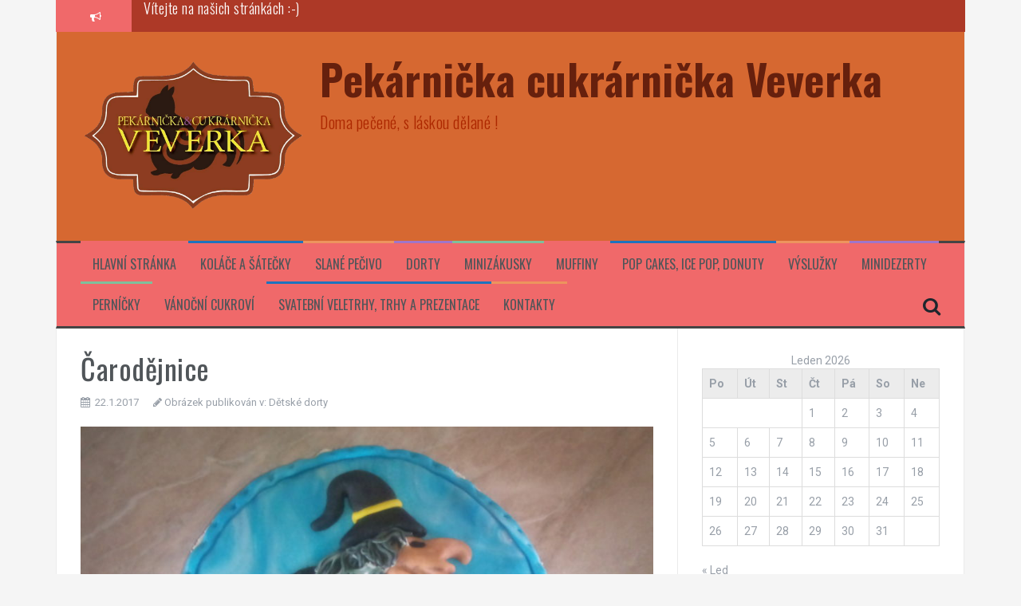

--- FILE ---
content_type: text/html; charset=UTF-8
request_url: https://pekarnicka-veverka.cz/detske-dorty/dsc_0027/
body_size: 9606
content:
<!DOCTYPE html>
<html lang="cs">
<head>
<meta charset="UTF-8">
<meta name="viewport" content="width=device-width, initial-scale=1">
<link rel="profile" href="http://gmpg.org/xfn/11">
<link rel="pingback" href="https://pekarnicka-veverka.cz/xmlrpc.php">

<title>Čarodějnice &#8211; Pekárnička cukrárnička Veverka</title>
<meta name='robots' content='max-image-preview:large' />
<link rel='dns-prefetch' href='//fonts.googleapis.com' />
<link rel="alternate" type="application/rss+xml" title="Pekárnička cukrárnička Veverka &raquo; RSS zdroj" href="https://pekarnicka-veverka.cz/feed/" />
<link rel="alternate" type="application/rss+xml" title="Pekárnička cukrárnička Veverka &raquo; RSS komentářů" href="https://pekarnicka-veverka.cz/comments/feed/" />
<link rel="alternate" type="application/rss+xml" title="Pekárnička cukrárnička Veverka &raquo; RSS komentářů pro Čarodějnice" href="https://pekarnicka-veverka.cz/detske-dorty/dsc_0027/feed/" />
<link rel="alternate" title="oEmbed (JSON)" type="application/json+oembed" href="https://pekarnicka-veverka.cz/wp-json/oembed/1.0/embed?url=https%3A%2F%2Fpekarnicka-veverka.cz%2Fdetske-dorty%2Fdsc_0027%2F" />
<link rel="alternate" title="oEmbed (XML)" type="text/xml+oembed" href="https://pekarnicka-veverka.cz/wp-json/oembed/1.0/embed?url=https%3A%2F%2Fpekarnicka-veverka.cz%2Fdetske-dorty%2Fdsc_0027%2F&#038;format=xml" />
<style id='wp-img-auto-sizes-contain-inline-css' type='text/css'>
img:is([sizes=auto i],[sizes^="auto," i]){contain-intrinsic-size:3000px 1500px}
/*# sourceURL=wp-img-auto-sizes-contain-inline-css */
</style>
<style id='wp-emoji-styles-inline-css' type='text/css'>

	img.wp-smiley, img.emoji {
		display: inline !important;
		border: none !important;
		box-shadow: none !important;
		height: 1em !important;
		width: 1em !important;
		margin: 0 0.07em !important;
		vertical-align: -0.1em !important;
		background: none !important;
		padding: 0 !important;
	}
/*# sourceURL=wp-emoji-styles-inline-css */
</style>
<style id='wp-block-library-inline-css' type='text/css'>
:root{--wp-block-synced-color:#7a00df;--wp-block-synced-color--rgb:122,0,223;--wp-bound-block-color:var(--wp-block-synced-color);--wp-editor-canvas-background:#ddd;--wp-admin-theme-color:#007cba;--wp-admin-theme-color--rgb:0,124,186;--wp-admin-theme-color-darker-10:#006ba1;--wp-admin-theme-color-darker-10--rgb:0,107,160.5;--wp-admin-theme-color-darker-20:#005a87;--wp-admin-theme-color-darker-20--rgb:0,90,135;--wp-admin-border-width-focus:2px}@media (min-resolution:192dpi){:root{--wp-admin-border-width-focus:1.5px}}.wp-element-button{cursor:pointer}:root .has-very-light-gray-background-color{background-color:#eee}:root .has-very-dark-gray-background-color{background-color:#313131}:root .has-very-light-gray-color{color:#eee}:root .has-very-dark-gray-color{color:#313131}:root .has-vivid-green-cyan-to-vivid-cyan-blue-gradient-background{background:linear-gradient(135deg,#00d084,#0693e3)}:root .has-purple-crush-gradient-background{background:linear-gradient(135deg,#34e2e4,#4721fb 50%,#ab1dfe)}:root .has-hazy-dawn-gradient-background{background:linear-gradient(135deg,#faaca8,#dad0ec)}:root .has-subdued-olive-gradient-background{background:linear-gradient(135deg,#fafae1,#67a671)}:root .has-atomic-cream-gradient-background{background:linear-gradient(135deg,#fdd79a,#004a59)}:root .has-nightshade-gradient-background{background:linear-gradient(135deg,#330968,#31cdcf)}:root .has-midnight-gradient-background{background:linear-gradient(135deg,#020381,#2874fc)}:root{--wp--preset--font-size--normal:16px;--wp--preset--font-size--huge:42px}.has-regular-font-size{font-size:1em}.has-larger-font-size{font-size:2.625em}.has-normal-font-size{font-size:var(--wp--preset--font-size--normal)}.has-huge-font-size{font-size:var(--wp--preset--font-size--huge)}.has-text-align-center{text-align:center}.has-text-align-left{text-align:left}.has-text-align-right{text-align:right}.has-fit-text{white-space:nowrap!important}#end-resizable-editor-section{display:none}.aligncenter{clear:both}.items-justified-left{justify-content:flex-start}.items-justified-center{justify-content:center}.items-justified-right{justify-content:flex-end}.items-justified-space-between{justify-content:space-between}.screen-reader-text{border:0;clip-path:inset(50%);height:1px;margin:-1px;overflow:hidden;padding:0;position:absolute;width:1px;word-wrap:normal!important}.screen-reader-text:focus{background-color:#ddd;clip-path:none;color:#444;display:block;font-size:1em;height:auto;left:5px;line-height:normal;padding:15px 23px 14px;text-decoration:none;top:5px;width:auto;z-index:100000}html :where(.has-border-color){border-style:solid}html :where([style*=border-top-color]){border-top-style:solid}html :where([style*=border-right-color]){border-right-style:solid}html :where([style*=border-bottom-color]){border-bottom-style:solid}html :where([style*=border-left-color]){border-left-style:solid}html :where([style*=border-width]){border-style:solid}html :where([style*=border-top-width]){border-top-style:solid}html :where([style*=border-right-width]){border-right-style:solid}html :where([style*=border-bottom-width]){border-bottom-style:solid}html :where([style*=border-left-width]){border-left-style:solid}html :where(img[class*=wp-image-]){height:auto;max-width:100%}:where(figure){margin:0 0 1em}html :where(.is-position-sticky){--wp-admin--admin-bar--position-offset:var(--wp-admin--admin-bar--height,0px)}@media screen and (max-width:600px){html :where(.is-position-sticky){--wp-admin--admin-bar--position-offset:0px}}

/*# sourceURL=wp-block-library-inline-css */
</style><style id='global-styles-inline-css' type='text/css'>
:root{--wp--preset--aspect-ratio--square: 1;--wp--preset--aspect-ratio--4-3: 4/3;--wp--preset--aspect-ratio--3-4: 3/4;--wp--preset--aspect-ratio--3-2: 3/2;--wp--preset--aspect-ratio--2-3: 2/3;--wp--preset--aspect-ratio--16-9: 16/9;--wp--preset--aspect-ratio--9-16: 9/16;--wp--preset--color--black: #000000;--wp--preset--color--cyan-bluish-gray: #abb8c3;--wp--preset--color--white: #ffffff;--wp--preset--color--pale-pink: #f78da7;--wp--preset--color--vivid-red: #cf2e2e;--wp--preset--color--luminous-vivid-orange: #ff6900;--wp--preset--color--luminous-vivid-amber: #fcb900;--wp--preset--color--light-green-cyan: #7bdcb5;--wp--preset--color--vivid-green-cyan: #00d084;--wp--preset--color--pale-cyan-blue: #8ed1fc;--wp--preset--color--vivid-cyan-blue: #0693e3;--wp--preset--color--vivid-purple: #9b51e0;--wp--preset--gradient--vivid-cyan-blue-to-vivid-purple: linear-gradient(135deg,rgb(6,147,227) 0%,rgb(155,81,224) 100%);--wp--preset--gradient--light-green-cyan-to-vivid-green-cyan: linear-gradient(135deg,rgb(122,220,180) 0%,rgb(0,208,130) 100%);--wp--preset--gradient--luminous-vivid-amber-to-luminous-vivid-orange: linear-gradient(135deg,rgb(252,185,0) 0%,rgb(255,105,0) 100%);--wp--preset--gradient--luminous-vivid-orange-to-vivid-red: linear-gradient(135deg,rgb(255,105,0) 0%,rgb(207,46,46) 100%);--wp--preset--gradient--very-light-gray-to-cyan-bluish-gray: linear-gradient(135deg,rgb(238,238,238) 0%,rgb(169,184,195) 100%);--wp--preset--gradient--cool-to-warm-spectrum: linear-gradient(135deg,rgb(74,234,220) 0%,rgb(151,120,209) 20%,rgb(207,42,186) 40%,rgb(238,44,130) 60%,rgb(251,105,98) 80%,rgb(254,248,76) 100%);--wp--preset--gradient--blush-light-purple: linear-gradient(135deg,rgb(255,206,236) 0%,rgb(152,150,240) 100%);--wp--preset--gradient--blush-bordeaux: linear-gradient(135deg,rgb(254,205,165) 0%,rgb(254,45,45) 50%,rgb(107,0,62) 100%);--wp--preset--gradient--luminous-dusk: linear-gradient(135deg,rgb(255,203,112) 0%,rgb(199,81,192) 50%,rgb(65,88,208) 100%);--wp--preset--gradient--pale-ocean: linear-gradient(135deg,rgb(255,245,203) 0%,rgb(182,227,212) 50%,rgb(51,167,181) 100%);--wp--preset--gradient--electric-grass: linear-gradient(135deg,rgb(202,248,128) 0%,rgb(113,206,126) 100%);--wp--preset--gradient--midnight: linear-gradient(135deg,rgb(2,3,129) 0%,rgb(40,116,252) 100%);--wp--preset--font-size--small: 13px;--wp--preset--font-size--medium: 20px;--wp--preset--font-size--large: 36px;--wp--preset--font-size--x-large: 42px;--wp--preset--spacing--20: 0.44rem;--wp--preset--spacing--30: 0.67rem;--wp--preset--spacing--40: 1rem;--wp--preset--spacing--50: 1.5rem;--wp--preset--spacing--60: 2.25rem;--wp--preset--spacing--70: 3.38rem;--wp--preset--spacing--80: 5.06rem;--wp--preset--shadow--natural: 6px 6px 9px rgba(0, 0, 0, 0.2);--wp--preset--shadow--deep: 12px 12px 50px rgba(0, 0, 0, 0.4);--wp--preset--shadow--sharp: 6px 6px 0px rgba(0, 0, 0, 0.2);--wp--preset--shadow--outlined: 6px 6px 0px -3px rgb(255, 255, 255), 6px 6px rgb(0, 0, 0);--wp--preset--shadow--crisp: 6px 6px 0px rgb(0, 0, 0);}:where(.is-layout-flex){gap: 0.5em;}:where(.is-layout-grid){gap: 0.5em;}body .is-layout-flex{display: flex;}.is-layout-flex{flex-wrap: wrap;align-items: center;}.is-layout-flex > :is(*, div){margin: 0;}body .is-layout-grid{display: grid;}.is-layout-grid > :is(*, div){margin: 0;}:where(.wp-block-columns.is-layout-flex){gap: 2em;}:where(.wp-block-columns.is-layout-grid){gap: 2em;}:where(.wp-block-post-template.is-layout-flex){gap: 1.25em;}:where(.wp-block-post-template.is-layout-grid){gap: 1.25em;}.has-black-color{color: var(--wp--preset--color--black) !important;}.has-cyan-bluish-gray-color{color: var(--wp--preset--color--cyan-bluish-gray) !important;}.has-white-color{color: var(--wp--preset--color--white) !important;}.has-pale-pink-color{color: var(--wp--preset--color--pale-pink) !important;}.has-vivid-red-color{color: var(--wp--preset--color--vivid-red) !important;}.has-luminous-vivid-orange-color{color: var(--wp--preset--color--luminous-vivid-orange) !important;}.has-luminous-vivid-amber-color{color: var(--wp--preset--color--luminous-vivid-amber) !important;}.has-light-green-cyan-color{color: var(--wp--preset--color--light-green-cyan) !important;}.has-vivid-green-cyan-color{color: var(--wp--preset--color--vivid-green-cyan) !important;}.has-pale-cyan-blue-color{color: var(--wp--preset--color--pale-cyan-blue) !important;}.has-vivid-cyan-blue-color{color: var(--wp--preset--color--vivid-cyan-blue) !important;}.has-vivid-purple-color{color: var(--wp--preset--color--vivid-purple) !important;}.has-black-background-color{background-color: var(--wp--preset--color--black) !important;}.has-cyan-bluish-gray-background-color{background-color: var(--wp--preset--color--cyan-bluish-gray) !important;}.has-white-background-color{background-color: var(--wp--preset--color--white) !important;}.has-pale-pink-background-color{background-color: var(--wp--preset--color--pale-pink) !important;}.has-vivid-red-background-color{background-color: var(--wp--preset--color--vivid-red) !important;}.has-luminous-vivid-orange-background-color{background-color: var(--wp--preset--color--luminous-vivid-orange) !important;}.has-luminous-vivid-amber-background-color{background-color: var(--wp--preset--color--luminous-vivid-amber) !important;}.has-light-green-cyan-background-color{background-color: var(--wp--preset--color--light-green-cyan) !important;}.has-vivid-green-cyan-background-color{background-color: var(--wp--preset--color--vivid-green-cyan) !important;}.has-pale-cyan-blue-background-color{background-color: var(--wp--preset--color--pale-cyan-blue) !important;}.has-vivid-cyan-blue-background-color{background-color: var(--wp--preset--color--vivid-cyan-blue) !important;}.has-vivid-purple-background-color{background-color: var(--wp--preset--color--vivid-purple) !important;}.has-black-border-color{border-color: var(--wp--preset--color--black) !important;}.has-cyan-bluish-gray-border-color{border-color: var(--wp--preset--color--cyan-bluish-gray) !important;}.has-white-border-color{border-color: var(--wp--preset--color--white) !important;}.has-pale-pink-border-color{border-color: var(--wp--preset--color--pale-pink) !important;}.has-vivid-red-border-color{border-color: var(--wp--preset--color--vivid-red) !important;}.has-luminous-vivid-orange-border-color{border-color: var(--wp--preset--color--luminous-vivid-orange) !important;}.has-luminous-vivid-amber-border-color{border-color: var(--wp--preset--color--luminous-vivid-amber) !important;}.has-light-green-cyan-border-color{border-color: var(--wp--preset--color--light-green-cyan) !important;}.has-vivid-green-cyan-border-color{border-color: var(--wp--preset--color--vivid-green-cyan) !important;}.has-pale-cyan-blue-border-color{border-color: var(--wp--preset--color--pale-cyan-blue) !important;}.has-vivid-cyan-blue-border-color{border-color: var(--wp--preset--color--vivid-cyan-blue) !important;}.has-vivid-purple-border-color{border-color: var(--wp--preset--color--vivid-purple) !important;}.has-vivid-cyan-blue-to-vivid-purple-gradient-background{background: var(--wp--preset--gradient--vivid-cyan-blue-to-vivid-purple) !important;}.has-light-green-cyan-to-vivid-green-cyan-gradient-background{background: var(--wp--preset--gradient--light-green-cyan-to-vivid-green-cyan) !important;}.has-luminous-vivid-amber-to-luminous-vivid-orange-gradient-background{background: var(--wp--preset--gradient--luminous-vivid-amber-to-luminous-vivid-orange) !important;}.has-luminous-vivid-orange-to-vivid-red-gradient-background{background: var(--wp--preset--gradient--luminous-vivid-orange-to-vivid-red) !important;}.has-very-light-gray-to-cyan-bluish-gray-gradient-background{background: var(--wp--preset--gradient--very-light-gray-to-cyan-bluish-gray) !important;}.has-cool-to-warm-spectrum-gradient-background{background: var(--wp--preset--gradient--cool-to-warm-spectrum) !important;}.has-blush-light-purple-gradient-background{background: var(--wp--preset--gradient--blush-light-purple) !important;}.has-blush-bordeaux-gradient-background{background: var(--wp--preset--gradient--blush-bordeaux) !important;}.has-luminous-dusk-gradient-background{background: var(--wp--preset--gradient--luminous-dusk) !important;}.has-pale-ocean-gradient-background{background: var(--wp--preset--gradient--pale-ocean) !important;}.has-electric-grass-gradient-background{background: var(--wp--preset--gradient--electric-grass) !important;}.has-midnight-gradient-background{background: var(--wp--preset--gradient--midnight) !important;}.has-small-font-size{font-size: var(--wp--preset--font-size--small) !important;}.has-medium-font-size{font-size: var(--wp--preset--font-size--medium) !important;}.has-large-font-size{font-size: var(--wp--preset--font-size--large) !important;}.has-x-large-font-size{font-size: var(--wp--preset--font-size--x-large) !important;}
/*# sourceURL=global-styles-inline-css */
</style>

<style id='classic-theme-styles-inline-css' type='text/css'>
/*! This file is auto-generated */
.wp-block-button__link{color:#fff;background-color:#32373c;border-radius:9999px;box-shadow:none;text-decoration:none;padding:calc(.667em + 2px) calc(1.333em + 2px);font-size:1.125em}.wp-block-file__button{background:#32373c;color:#fff;text-decoration:none}
/*# sourceURL=/wp-includes/css/classic-themes.min.css */
</style>
<link rel='stylesheet' id='flymag-bootstrap-css' href='https://pekarnicka-veverka.cz/wp-content/themes/flymag/bootstrap/css/bootstrap.min.css?ver=1' type='text/css' media='all' />
<link rel='stylesheet' id='flymag-body-fonts-css' href='//fonts.googleapis.com/css?family=Roboto%3A400%2C400italic%2C700%2C700italic&#038;ver=6.9' type='text/css' media='all' />
<link rel='stylesheet' id='flymag-headings-fonts-css' href='//fonts.googleapis.com/css?family=Oswald%3A400%2C300%2C700&#038;ver=6.9' type='text/css' media='all' />
<link rel='stylesheet' id='flymag-style-css' href='https://pekarnicka-veverka.cz/wp-content/themes/flymag/style.css?ver=6.9' type='text/css' media='all' />
<style id='flymag-style-inline-css' type='text/css'>
.social-navigation li:hover > a::before, a, a:hover, a:focus, a:active { color:}
.custom-menu-item-1:hover, .custom-menu-item-1 .sub-menu, .ticker-info, button, .button, input[type="button"], input[type="reset"], input[type="submit"] { background-color:}
.custom-menu-item-1 { border-color:}
.custom-menu-item-2:hover, .custom-menu-item-2 .sub-menu { background-color:#1e73be}
.custom-menu-item-2 { border-color:#1e73be}
.custom-menu-item-3:hover, .custom-menu-item-3 .sub-menu { background-color:}
.custom-menu-item-3 { border-color:}
.custom-menu-item-4:hover, .custom-menu-item-4 .sub-menu { background-color:}
.custom-menu-item-4 { border-color:}
.custom-menu-item-0:hover, .custom-menu-item-0 .sub-menu { background-color:}
.custom-menu-item-0 { border-color:}
.site-branding { background-color:#d66831}
.news-ticker { background-color:#ad3927}
.site-title a, .site-title a:hover { color:#66200d}
.site-description { color:#ad2800}
.main-navigation { background-color:#f0696a}
.main-navigation a, .main-navigation li::before { color:}
body { color:#989fa8}
.widget-area .widget, .widget-area .widget a { color:#989fa8}
.site-footer, .footer-widget-area { background-color:#ad3927}
.site-logo { max-width:285px; }

/*# sourceURL=flymag-style-inline-css */
</style>
<link rel='stylesheet' id='flymag-font-awesome-css' href='https://pekarnicka-veverka.cz/wp-content/themes/flymag/fonts/font-awesome.min.css?ver=6.9' type='text/css' media='all' />
<script type="text/javascript" src="https://pekarnicka-veverka.cz/wp-includes/js/jquery/jquery.min.js?ver=3.7.1" id="jquery-core-js"></script>
<script type="text/javascript" src="https://pekarnicka-veverka.cz/wp-includes/js/jquery/jquery-migrate.min.js?ver=3.4.1" id="jquery-migrate-js"></script>
<script type="text/javascript" src="https://pekarnicka-veverka.cz/wp-content/themes/flymag/js/jquery.fitvids.js?ver=1" id="flymag-fitvids-js"></script>
<script type="text/javascript" src="https://pekarnicka-veverka.cz/wp-content/themes/flymag/js/jquery.slicknav.min.js?ver=1" id="flymag-slicknav-js"></script>
<script type="text/javascript" src="https://pekarnicka-veverka.cz/wp-content/themes/flymag/js/jquery.easy-ticker.min.js?ver=1" id="flymag-ticker-js"></script>
<script type="text/javascript" src="https://pekarnicka-veverka.cz/wp-content/themes/flymag/js/wow.min.js?ver=1" id="flymag-animations-js"></script>
<script type="text/javascript" src="https://pekarnicka-veverka.cz/wp-content/themes/flymag/js/scripts.js?ver=1" id="flymag-scripts-js"></script>
<script type="text/javascript" src="https://pekarnicka-veverka.cz/wp-content/themes/flymag/js/owl.carousel.min.js?ver=1" id="flymag-owl-script-js"></script>
<script type="text/javascript" id="flymag-slider-init-js-extra">
/* <![CDATA[ */
var sliderOptions = {"slideshowspeed":"4000"};
//# sourceURL=flymag-slider-init-js-extra
/* ]]> */
</script>
<script type="text/javascript" src="https://pekarnicka-veverka.cz/wp-content/themes/flymag/js/slider-init.js?ver=1" id="flymag-slider-init-js"></script>
<link rel="https://api.w.org/" href="https://pekarnicka-veverka.cz/wp-json/" /><link rel="alternate" title="JSON" type="application/json" href="https://pekarnicka-veverka.cz/wp-json/wp/v2/media/375" /><link rel="EditURI" type="application/rsd+xml" title="RSD" href="https://pekarnicka-veverka.cz/xmlrpc.php?rsd" />
<meta name="generator" content="WordPress 6.9" />
<link rel="canonical" href="https://pekarnicka-veverka.cz/detske-dorty/dsc_0027/" />
<link rel='shortlink' href='https://pekarnicka-veverka.cz/?p=375' />
<!-- Enter your scripts here --><!-- Analytics by WP Statistics - https://wp-statistics.com -->
<!--[if lt IE 9]>
<script src="https://pekarnicka-veverka.cz/wp-content/themes/flymag/js/html5shiv.js"></script>
<![endif]-->
<link rel="icon" href="https://pekarnicka-veverka.cz/wp-content/uploads/2017/01/cropped-10002692_629519180429001_373037930_n-32x32.jpg" sizes="32x32" />
<link rel="icon" href="https://pekarnicka-veverka.cz/wp-content/uploads/2017/01/cropped-10002692_629519180429001_373037930_n-192x192.jpg" sizes="192x192" />
<link rel="apple-touch-icon" href="https://pekarnicka-veverka.cz/wp-content/uploads/2017/01/cropped-10002692_629519180429001_373037930_n-180x180.jpg" />
<meta name="msapplication-TileImage" content="https://pekarnicka-veverka.cz/wp-content/uploads/2017/01/cropped-10002692_629519180429001_373037930_n-270x270.jpg" />
</head>

<body class="attachment wp-singular attachment-template-default attachmentid-375 attachment-jpeg wp-theme-flymag">
<div id="page" class="hfeed site">
	<a class="skip-link screen-reader-text" href="#content">Přejít k obsahu webu</a>

			
			<div class="latest-news container">
				<div class="ticker-info col-md-1 col-sm-1 col-xs-1">
					<i class="fa fa-bullhorn"></i>
				</div>
				<div class="news-ticker col-md-11 col-sm-11 col-xs-11">
					<div class="ticker-inner">
													<h4 class="ticker-title"><a href="https://pekarnicka-veverka.cz/2017/01/18/vitejte/" rel="bookmark">Vítejte na našich stránkách :-) </a></h4>											</div>
				</div>
			</div>

			
	<header id="masthead" class="site-header container clearfix" role="banner">
		<div class="site-branding clearfix">
							<a href="https://pekarnicka-veverka.cz/" title="Pekárnička cukrárnička Veverka"><img class="site-logo show-title" src="http://pekarnicka-veverka.cz/wp-content/uploads/2017/01/10002692_629519180429001_373037930_n.png" alt="Pekárnička cukrárnička Veverka" /></a>
				<h1 class="site-title"><a href="https://pekarnicka-veverka.cz/" rel="home">Pekárnička cukrárnička Veverka</a></h1>
				<h2 class="site-description">Doma pečené, s láskou dělané !</h2>	        
					</div>
		<nav id="site-navigation" class="main-navigation" role="navigation">
			<div class="menu-menu-container"><ul id="menu-menu" class="menu"><li id="menu-item-13" class="menu-item menu-item-type-post_type menu-item-object-page menu-item-home menu-item-13 custom-menu-item-1"><a href="https://pekarnicka-veverka.cz/">Hlavní stránka</a></li>
<li id="menu-item-19" class="menu-item menu-item-type-post_type menu-item-object-page menu-item-19 custom-menu-item-2"><a href="https://pekarnicka-veverka.cz/kolace/">Koláče a šátečky</a></li>
<li id="menu-item-78" class="menu-item menu-item-type-post_type menu-item-object-page menu-item-78 custom-menu-item-3"><a href="https://pekarnicka-veverka.cz/slane-pecivo/">Slané pečivo</a></li>
<li id="menu-item-187" class="menu-item menu-item-type-post_type menu-item-object-page menu-item-has-children menu-item-187 custom-menu-item-4"><a href="https://pekarnicka-veverka.cz/dorty/">Dorty</a>
<ul class="sub-menu">
	<li id="menu-item-96" class="menu-item menu-item-type-post_type menu-item-object-page menu-item-96"><a href="https://pekarnicka-veverka.cz/svatebni-dorty/">Svatební dorty</a></li>
	<li id="menu-item-99" class="menu-item menu-item-type-post_type menu-item-object-page menu-item-99"><a href="https://pekarnicka-veverka.cz/detske-dorty/">Dětské dorty</a></li>
	<li id="menu-item-105" class="menu-item menu-item-type-post_type menu-item-object-page menu-item-105"><a href="https://pekarnicka-veverka.cz/ovocne-dorty/">Ovocné dorty</a></li>
	<li id="menu-item-108" class="menu-item menu-item-type-post_type menu-item-object-page menu-item-108"><a href="https://pekarnicka-veverka.cz/cokoladove-dorty/">Čokoládové dorty</a></li>
	<li id="menu-item-111" class="menu-item menu-item-type-post_type menu-item-object-page menu-item-111"><a href="https://pekarnicka-veverka.cz/slavnostni-dorty/">Slavnostní dorty</a></li>
	<li id="menu-item-173" class="menu-item menu-item-type-post_type menu-item-object-page menu-item-173"><a href="https://pekarnicka-veverka.cz/dorty-na-prani-2/">Dorty na přání</a></li>
	<li id="menu-item-102" class="menu-item menu-item-type-post_type menu-item-object-page menu-item-102"><a href="https://pekarnicka-veverka.cz/dorty-pro-dospele/">Dorty pro dospělé</a></li>
	<li id="menu-item-117" class="menu-item menu-item-type-post_type menu-item-object-page menu-item-117"><a href="https://pekarnicka-veverka.cz/slane-dorty/">Slané dorty</a></li>
</ul>
</li>
<li id="menu-item-22" class="menu-item menu-item-type-post_type menu-item-object-page menu-item-22 custom-menu-item-0"><a href="https://pekarnicka-veverka.cz/zakusky/">Minizákusky</a></li>
<li id="menu-item-25" class="menu-item menu-item-type-post_type menu-item-object-page menu-item-25 custom-menu-item-1"><a href="https://pekarnicka-veverka.cz/muffiny/">Muffiny</a></li>
<li id="menu-item-83" class="menu-item menu-item-type-post_type menu-item-object-page menu-item-83 custom-menu-item-2"><a href="https://pekarnicka-veverka.cz/pop-cakes-2/">Pop cakes, Ice pop, Donuty</a></li>
<li id="menu-item-74" class="menu-item menu-item-type-post_type menu-item-object-page menu-item-74 custom-menu-item-3"><a href="https://pekarnicka-veverka.cz/vysluzky/">Výslužky</a></li>
<li id="menu-item-67" class="menu-item menu-item-type-post_type menu-item-object-page menu-item-67 custom-menu-item-4"><a href="https://pekarnicka-veverka.cz/pop-cakes/">Minidezerty</a></li>
<li id="menu-item-33" class="menu-item menu-item-type-post_type menu-item-object-page menu-item-33 custom-menu-item-0"><a href="https://pekarnicka-veverka.cz/pernicky/">Perníčky</a></li>
<li id="menu-item-30" class="menu-item menu-item-type-post_type menu-item-object-page menu-item-30 custom-menu-item-1"><a href="https://pekarnicka-veverka.cz/vanocni-cukrovi/">Vánoční cukroví</a></li>
<li id="menu-item-87" class="menu-item menu-item-type-post_type menu-item-object-page menu-item-87 custom-menu-item-2"><a href="https://pekarnicka-veverka.cz/svatebni-veletrhy-trhy-a-prezentace/">Svatební veletrhy, trhy a prezentace</a></li>
<li id="menu-item-90" class="menu-item menu-item-type-post_type menu-item-object-page menu-item-90 custom-menu-item-3"><a href="https://pekarnicka-veverka.cz/kontakty/">Kontakty</a></li>
</ul></div>			<span class="search-toggle"><i class="fa fa-search"></i></span>
			
<div class="search-wrapper">
	<form role="search" method="get" class="flymag-search-form" action="https://pekarnicka-veverka.cz/">
		<span class="search-close"><i class="fa fa-times"></i></span>
		<label>
			<span class="screen-reader-text">Hledat:</span>
			<input type="search" class="search-field" placeholder="Napište a stiskněte enter" value="" name="s" title="Hledat:" />
		</label>
	</form>
</div>
	
		</nav><!-- #site-navigation -->
		<nav class="mobile-nav"></nav>
	</header><!-- #masthead -->

	<div id="content" class="site-content container clearfix">
	
<div id="primary" class="content-area">
	<div id="content" class="site-content" role="main">

		
			<article id="post-375" class="post-375 attachment type-attachment status-inherit hentry">
				<header class="entry-header">
					<h1 class="entry-title">Čarodějnice</h1>					<div class="entry-meta">
						<span class="posted-on"><i class="fa fa-calendar"></i> <a href="https://pekarnicka-veverka.cz/detske-dorty/dsc_0027/" rel="bookmark"><time class="entry-date published" datetime="2017-01-22T19:40:22+01:00">22.1.2017</time><time class="updated" datetime="2017-01-22T21:56:16+01:00">22.1.2017</time></a></span><span class="byline"> <i class="fa fa-user"></i> <span class="author vcard"><a class="url fn n" href="https://pekarnicka-veverka.cz/author/administrator/">administrator</a></span></span>						<span class="image-parent">
							<i class="fa fa-pencil"></i> Obrázek publikován v: <a href="https://pekarnicka-veverka.cz/detske-dorty/" title="Vrátit se Dětské dorty" rel="gallery">Dětské dorty</a>							</span>
					</div>
				</header>

				<div class="entry-content">

					<div class="entry-thumb">
						<div class="entry-attachment">
							<img width="820" height="615" src="https://pekarnicka-veverka.cz/wp-content/uploads/2017/01/DSC_0027-820x615.jpg" class="attachment-entry-thumb size-entry-thumb" alt="" decoding="async" fetchpriority="high" srcset="https://pekarnicka-veverka.cz/wp-content/uploads/2017/01/DSC_0027-820x615.jpg 820w, https://pekarnicka-veverka.cz/wp-content/uploads/2017/01/DSC_0027-300x225.jpg 300w, https://pekarnicka-veverka.cz/wp-content/uploads/2017/01/DSC_0027-768x576.jpg 768w, https://pekarnicka-veverka.cz/wp-content/uploads/2017/01/DSC_0027-1024x768.jpg 1024w" sizes="(max-width: 820px) 100vw, 820px" />						</div>
													<div class="entry-caption">
								<p>Čarodějnice</p>
							</div>
											</div>
														</div>
				<div class="images-sizes">
					Obrázek je dostupný v:					<a href="https://pekarnicka-veverka.cz/wp-content/uploads/2017/01/DSC_0027.jpg">3264x2448</a> / <a href="https://pekarnicka-veverka.cz/wp-content/uploads/2017/01/DSC_0027-150x150.jpg">150x150</a> / <a href="https://pekarnicka-veverka.cz/wp-content/uploads/2017/01/DSC_0027-300x225.jpg">300x225</a> / <a href="https://pekarnicka-veverka.cz/wp-content/uploads/2017/01/DSC_0027-768x576.jpg">768x576</a> / <a href="https://pekarnicka-veverka.cz/wp-content/uploads/2017/01/DSC_0027-1024x768.jpg">1024x768</a> / <a href="https://pekarnicka-veverka.cz/wp-content/uploads/2017/01/DSC_0027.jpg">1536x1152</a> / <a href="https://pekarnicka-veverka.cz/wp-content/uploads/2017/01/DSC_0027.jpg">2048x1536</a> / <a href="https://pekarnicka-veverka.cz/wp-content/uploads/2017/01/DSC_0027-600x400.jpg">600x400</a> / <a href="https://pekarnicka-veverka.cz/wp-content/uploads/2017/01/DSC_0027-820x615.jpg">820x615</a>				</div>
				<nav class="image-navigation">
					<span class="previous-image"><a href='https://pekarnicka-veverka.cz/detske-dorty/dsc_0024/'>&larr; Předchozí</a></span>
					<span class="next-image"><a href='https://pekarnicka-veverka.cz/detske-dorty/dsc_0236/'>Další &rarr;</a></span>
				</nav>
			</article>

			
<div id="comments" class="comments-area">

	
	
	
		<div id="respond" class="comment-respond">
		<h3 id="reply-title" class="comment-reply-title">Napsat komentář <small><a rel="nofollow" id="cancel-comment-reply-link" href="/detske-dorty/dsc_0027/#respond" style="display:none;">Zrušit odpověď na komentář</a></small></h3><form action="https://pekarnicka-veverka.cz/wp-comments-post.php" method="post" id="commentform" class="comment-form"><p class="comment-notes"><span id="email-notes">Vaše e-mailová adresa nebude zveřejněna.</span> <span class="required-field-message">Vyžadované informace jsou označeny <span class="required">*</span></span></p><p class="comment-form-comment"><label for="comment">Komentář <span class="required">*</span></label> <textarea id="comment" name="comment" cols="45" rows="8" maxlength="65525" required></textarea></p><p class="comment-form-author"><label for="author">Jméno <span class="required">*</span></label> <input id="author" name="author" type="text" value="" size="30" maxlength="245" autocomplete="name" required /></p>
<p class="comment-form-email"><label for="email">E-mail <span class="required">*</span></label> <input id="email" name="email" type="email" value="" size="30" maxlength="100" aria-describedby="email-notes" autocomplete="email" required /></p>
<p class="comment-form-url"><label for="url">Webová stránka</label> <input id="url" name="url" type="url" value="" size="30" maxlength="200" autocomplete="url" /></p>
<p class="form-submit"><input name="submit" type="submit" id="submit" class="submit" value="Odeslat komentář" /> <input type='hidden' name='comment_post_ID' value='375' id='comment_post_ID' />
<input type='hidden' name='comment_parent' id='comment_parent' value='0' />
</p></form>	</div><!-- #respond -->
	
</div><!-- #comments -->

		
	</div>
</div>


<div id="secondary" class="widget-area" role="complementary">
	<aside id="calendar-3" class="widget widget_calendar"><div id="calendar_wrap" class="calendar_wrap"><table id="wp-calendar" class="wp-calendar-table">
	<caption>Leden 2026</caption>
	<thead>
	<tr>
		<th scope="col" aria-label="Pondělí">Po</th>
		<th scope="col" aria-label="Úterý">Út</th>
		<th scope="col" aria-label="Středa">St</th>
		<th scope="col" aria-label="Čtvrtek">Čt</th>
		<th scope="col" aria-label="Pátek">Pá</th>
		<th scope="col" aria-label="Sobota">So</th>
		<th scope="col" aria-label="Neděle">Ne</th>
	</tr>
	</thead>
	<tbody>
	<tr>
		<td colspan="3" class="pad">&nbsp;</td><td>1</td><td>2</td><td>3</td><td>4</td>
	</tr>
	<tr>
		<td>5</td><td>6</td><td>7</td><td>8</td><td>9</td><td>10</td><td>11</td>
	</tr>
	<tr>
		<td>12</td><td>13</td><td>14</td><td>15</td><td>16</td><td>17</td><td>18</td>
	</tr>
	<tr>
		<td id="today">19</td><td>20</td><td>21</td><td>22</td><td>23</td><td>24</td><td>25</td>
	</tr>
	<tr>
		<td>26</td><td>27</td><td>28</td><td>29</td><td>30</td><td>31</td>
		<td class="pad" colspan="1">&nbsp;</td>
	</tr>
	</tbody>
	</table><nav aria-label="Předchozí a další měsíce" class="wp-calendar-nav">
		<span class="wp-calendar-nav-prev"><a href="https://pekarnicka-veverka.cz/2017/01/">&laquo; Led</a></span>
		<span class="pad">&nbsp;</span>
		<span class="wp-calendar-nav-next">&nbsp;</span>
	</nav></div></aside>
		<aside id="recent-posts-4" class="widget widget_recent_entries">
		<h3 class="widget-title"><span>Nejnovější příspěvky</span></h3>
		<ul>
											<li>
					<a href="https://pekarnicka-veverka.cz/2017/01/18/vitejte/">Vítejte na našich stránkách :-) </a>
									</li>
					</ul>

		</aside></div><!-- #secondary -->

	</div><!-- #content -->
	
	<footer id="colophon" class="site-footer" role="contentinfo">
		<div class="container">
			<div class="site-info col-md-6 col-sm-6">

				<a href="https://cs.wordpress.org/" rel="nofollow">
					Používáme WordPress (v češtině).				</a>
				<span class="sep"> | </span>
				Šablona: <a href="http://themeisle.com/themes/flymag/" rel="nofollow">FlyMag</a> od Themeisle.			</div><!-- .site-info -->
					</div>
	</footer><!-- #colophon -->
</div><!-- #page -->

<script type="speculationrules">
{"prefetch":[{"source":"document","where":{"and":[{"href_matches":"/*"},{"not":{"href_matches":["/wp-*.php","/wp-admin/*","/wp-content/uploads/*","/wp-content/*","/wp-content/plugins/*","/wp-content/themes/flymag/*","/*\\?(.+)"]}},{"not":{"selector_matches":"a[rel~=\"nofollow\"]"}},{"not":{"selector_matches":".no-prefetch, .no-prefetch a"}}]},"eagerness":"conservative"}]}
</script>
<!-- Enter your scripts here --><script type="text/javascript" id="pirate-forms-custom-spam-js-extra">
/* <![CDATA[ */
var pf = {"spam":{"label":"Jsem \u010dlov\u011bk","value":"143fd94d67"}};
//# sourceURL=pirate-forms-custom-spam-js-extra
/* ]]> */
</script>
<script type="text/javascript" src="https://pekarnicka-veverka.cz/wp-content/plugins/pirate-forms/public/js/custom-spam.js?ver=2.4.4" id="pirate-forms-custom-spam-js"></script>
<script type="text/javascript" src="https://pekarnicka-veverka.cz/wp-content/themes/flymag/js/skip-link-focus-fix.js?ver=20130115" id="flymag-skip-link-focus-fix-js"></script>
<script type="text/javascript" src="https://pekarnicka-veverka.cz/wp-includes/js/comment-reply.min.js?ver=6.9" id="comment-reply-js" async="async" data-wp-strategy="async" fetchpriority="low"></script>
<script type="text/javascript" id="wp-statistics-tracker-js-extra">
/* <![CDATA[ */
var WP_Statistics_Tracker_Object = {"requestUrl":"https://pekarnicka-veverka.cz/wp-json/wp-statistics/v2","ajaxUrl":"https://pekarnicka-veverka.cz/wp-admin/admin-ajax.php","hitParams":{"wp_statistics_hit":1,"source_type":"page","source_id":375,"search_query":"","signature":"a190c4b34b0a0cc02a3468ef9138aa28","endpoint":"hit"},"option":{"dntEnabled":false,"bypassAdBlockers":false,"consentIntegration":{"name":null,"status":[]},"isPreview":false,"userOnline":false,"trackAnonymously":false,"isWpConsentApiActive":false,"consentLevel":"disabled"},"isLegacyEventLoaded":"","customEventAjaxUrl":"https://pekarnicka-veverka.cz/wp-admin/admin-ajax.php?action=wp_statistics_custom_event&nonce=e8f8a0a26e","onlineParams":{"wp_statistics_hit":1,"source_type":"page","source_id":375,"search_query":"","signature":"a190c4b34b0a0cc02a3468ef9138aa28","action":"wp_statistics_online_check"},"jsCheckTime":"60000"};
//# sourceURL=wp-statistics-tracker-js-extra
/* ]]> */
</script>
<script type="text/javascript" src="https://pekarnicka-veverka.cz/wp-content/plugins/wp-statistics/assets/js/tracker.js?ver=14.16" id="wp-statistics-tracker-js"></script>
<script id="wp-emoji-settings" type="application/json">
{"baseUrl":"https://s.w.org/images/core/emoji/17.0.2/72x72/","ext":".png","svgUrl":"https://s.w.org/images/core/emoji/17.0.2/svg/","svgExt":".svg","source":{"concatemoji":"https://pekarnicka-veverka.cz/wp-includes/js/wp-emoji-release.min.js?ver=6.9"}}
</script>
<script type="module">
/* <![CDATA[ */
/*! This file is auto-generated */
const a=JSON.parse(document.getElementById("wp-emoji-settings").textContent),o=(window._wpemojiSettings=a,"wpEmojiSettingsSupports"),s=["flag","emoji"];function i(e){try{var t={supportTests:e,timestamp:(new Date).valueOf()};sessionStorage.setItem(o,JSON.stringify(t))}catch(e){}}function c(e,t,n){e.clearRect(0,0,e.canvas.width,e.canvas.height),e.fillText(t,0,0);t=new Uint32Array(e.getImageData(0,0,e.canvas.width,e.canvas.height).data);e.clearRect(0,0,e.canvas.width,e.canvas.height),e.fillText(n,0,0);const a=new Uint32Array(e.getImageData(0,0,e.canvas.width,e.canvas.height).data);return t.every((e,t)=>e===a[t])}function p(e,t){e.clearRect(0,0,e.canvas.width,e.canvas.height),e.fillText(t,0,0);var n=e.getImageData(16,16,1,1);for(let e=0;e<n.data.length;e++)if(0!==n.data[e])return!1;return!0}function u(e,t,n,a){switch(t){case"flag":return n(e,"\ud83c\udff3\ufe0f\u200d\u26a7\ufe0f","\ud83c\udff3\ufe0f\u200b\u26a7\ufe0f")?!1:!n(e,"\ud83c\udde8\ud83c\uddf6","\ud83c\udde8\u200b\ud83c\uddf6")&&!n(e,"\ud83c\udff4\udb40\udc67\udb40\udc62\udb40\udc65\udb40\udc6e\udb40\udc67\udb40\udc7f","\ud83c\udff4\u200b\udb40\udc67\u200b\udb40\udc62\u200b\udb40\udc65\u200b\udb40\udc6e\u200b\udb40\udc67\u200b\udb40\udc7f");case"emoji":return!a(e,"\ud83e\u1fac8")}return!1}function f(e,t,n,a){let r;const o=(r="undefined"!=typeof WorkerGlobalScope&&self instanceof WorkerGlobalScope?new OffscreenCanvas(300,150):document.createElement("canvas")).getContext("2d",{willReadFrequently:!0}),s=(o.textBaseline="top",o.font="600 32px Arial",{});return e.forEach(e=>{s[e]=t(o,e,n,a)}),s}function r(e){var t=document.createElement("script");t.src=e,t.defer=!0,document.head.appendChild(t)}a.supports={everything:!0,everythingExceptFlag:!0},new Promise(t=>{let n=function(){try{var e=JSON.parse(sessionStorage.getItem(o));if("object"==typeof e&&"number"==typeof e.timestamp&&(new Date).valueOf()<e.timestamp+604800&&"object"==typeof e.supportTests)return e.supportTests}catch(e){}return null}();if(!n){if("undefined"!=typeof Worker&&"undefined"!=typeof OffscreenCanvas&&"undefined"!=typeof URL&&URL.createObjectURL&&"undefined"!=typeof Blob)try{var e="postMessage("+f.toString()+"("+[JSON.stringify(s),u.toString(),c.toString(),p.toString()].join(",")+"));",a=new Blob([e],{type:"text/javascript"});const r=new Worker(URL.createObjectURL(a),{name:"wpTestEmojiSupports"});return void(r.onmessage=e=>{i(n=e.data),r.terminate(),t(n)})}catch(e){}i(n=f(s,u,c,p))}t(n)}).then(e=>{for(const n in e)a.supports[n]=e[n],a.supports.everything=a.supports.everything&&a.supports[n],"flag"!==n&&(a.supports.everythingExceptFlag=a.supports.everythingExceptFlag&&a.supports[n]);var t;a.supports.everythingExceptFlag=a.supports.everythingExceptFlag&&!a.supports.flag,a.supports.everything||((t=a.source||{}).concatemoji?r(t.concatemoji):t.wpemoji&&t.twemoji&&(r(t.twemoji),r(t.wpemoji)))});
//# sourceURL=https://pekarnicka-veverka.cz/wp-includes/js/wp-emoji-loader.min.js
/* ]]> */
</script>

</body>
</html>
